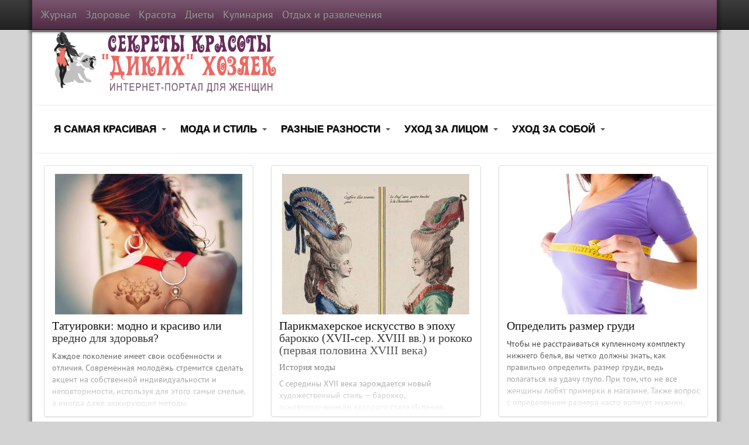

--- FILE ---
content_type: text/html
request_url: http://beauty.wild-mistress.ru/moda_style/
body_size: 8787
content:
<!DOCTYPE html><html lang="ru"><head><meta charset="utf-8"><link rel="canonical" href="http://beauty.wild-mistress.ru/moda_style/"><link rel="icon" href="/favicon.ico" type="image/x-icon"><link rel="shortcut icon" href="/favicon.ico" type="image/x-icon"><title>мода стиль, история моды, стиль и мода, стиль в одежде, тенденции моды, модные тенденции</title><meta name="description" content="Материалы этого раздела не оставят равнодушной ни одну женщину. Мы расскажем Вам об истории моды от древности до наших дней. Вы познакомитесь со стилем и модой различных направлений. Мы поможем Вам найти свой стиль в одежде в соответствии с цветотипом в Вашей цветовой гамме. Аксессуары в одежде определяют направления моды, но самое главное – это индивидуальность и уверенность в себе. Поэтому у нас Вы сможете узнать о моде для разных возрастов и типов фигур."><meta name="keywords" content="аксессуары одежды джинсы длинные волосы духи женские джинсы мода для полных модные джинсы парфюмерия подбор прически прическа тенденции моды цвет волос мода стиль история моды стиль и мода стиль в одежде тенденции моды модные тенденции направления моды аксессуары одежды цветотип цветовая гамма цветовая палитра"><meta name="viewport" content="width=device-width, initial-scale=1.0"><meta http-equiv="x-dns-prefetch-control" content="on"><link rel="dns-prefetch" href="http://relax.wild-mistress.ru"><script src="https://code.jquery.com/jquery-1.12.4.min.js" integrity="sha256-ZosEbRLbNQzLpnKIkEdrPv7lOy9C27hHQ+Xp8a4MxAQ=" crossorigin="anonymous"></script><link rel="stylesheet" href="https://maxcdn.bootstrapcdn.com/bootstrap/3.3.7/css/bootstrap.min.css" integrity="sha384-BVYiiSIFeK1dGmJRAkycuHAHRg32OmUcww7on3RYdg4Va+PmSTsz/K68vbdEjh4u" crossorigin="anonymous"><link rel="stylesheet" href="https://maxcdn.bootstrapcdn.com/bootstrap/3.3.7/css/bootstrap-theme.min.css" integrity="sha384-rHyoN1iRsVXV4nD0JutlnGaslCJuC7uwjduW9SVrLvRYooPp2bWYgmgJQIXwl/Sp" crossorigin="anonymous"><script src="https://maxcdn.bootstrapcdn.com/bootstrap/3.3.7/js/bootstrap.min.js" integrity="sha384-Tc5IQib027qvyjSMfHjOMaLkfuWVxZxUPnCJA7l2mCWNIpG9mGCD8wGNIcPD7Txa" crossorigin="anonymous"></script><script>if(self!=top&&apple()!=true)top.location=document.location;</script><meta name="robots" content="follow,index,noarchive"></head><body><nav class="navbar navbar-fixed-top navbar-inverse brandBG" role="navigation"><div class="container brandBG navtopbgcGrad"><a class="navbar-brand" href="/">Журнал</a> <a class="navbar-brand hidden-xs" href="/">Здоровье</a> <a class="navbar-brand hidden-xs" href="/">Красота</a> <a class="navbar-brand hidden-xs" href="/">Диеты</a> <a class="navbar-brand hidden-md hidden-sm hidden-xs" href="/">Кулинария</a> <a class="navbar-brand hidden-md hidden-sm hidden-xs" href="http://relax.wild-mistress.ru">Отдых и развлечения</a><div class="collapse navbar-collapse navbar-ex1-collapse brandBG navtopbgcGrad"></div></div></nav><div class="container"><div class="row"><div class="col-md-6"><a href="/"><div itemprop="logo" itemscope itemtype="https://schema.org/ImageObject"><img loading="lazy" decoding="async" src="/rs/img/logo.png"><meta itemprop="url" content="/rs/img/logo.png"><meta itemprop="width" content="398"><meta itemprop="height" content="104"></div></a></div></div><div class="row"><hr></div><link href="/rs/css/customj.css" rel="stylesheet"><script src="/rs/sm/jquery.smartmenus.min.js"></script><link href="/rs/sm/css/sm-core-css.css" rel="stylesheet" type="text/css"><link href="/rs/sm/css/sm-clean/sm-clean.css" rel="stylesheet" type="text/css"><style type="text/css">@media(min-width:768px){#main-menu{position:relative;z-index:1;border-radius:0;background-color:transparent;}#main-menu ul{width:12em;}}.sm-clean>li>a,.sm-clean>li>a:visited,.sm-clean>li>a:hover,.sm-clean>li>a:focus,.sm-clean>li>a:active{color:black;font-family:"Helvetica Neue",Helvetica,Arial,sans-serif;font-size:1.2em;font-weight:bold;font-stretch:extra-condensed;text-decoration:none;text-shadow:1px 1px 1px rgba(51,51,51,0.4);text-transform:uppercase;}.sm-clean>li>ul a,.sm-clean>li>ul a:visited,.sm-clean>li>ul a:hover,.sm-clean>li>ul a:focus,.sm-clean>li>ul a:active{color:black;font-family:"Helvetica Neue",Helvetica,Arial,sans-serif;font-size:1.0em;font-weight:bold;font-stretch:normal;text-decoration:none;text-shadow:1px 1px 1px rgba(51,51,51,0.2);text-transform:uppercase;}</style><ul id="main-menu" class="sm sm-clean"><li><a href="/i_am_beauty/" title="Я самая красивая">Я самая красивая&nbsp;</a><ul><li><a href="/i_am_beauty/make_up/" title="правила макияжа">правила макияжа&nbsp;</a></li><li><a href="/i_am_beauty/fisio_slim/" title="физические упражнения для красивой фигуры">физические упражнения для красивой фигуры&nbsp;</a></li><li><a href="/i_am_beauty/massgatehnika/" title="техника массажа для красоты и здоровья">техника массажа для красоты и здоровья&nbsp;</a></li><li><a href="/i_am_beauty/aromat/" title="ароматерапия">ароматерапия&nbsp;</a></li></ul></li><li><a href="/moda_style/" title="Мода и стиль">Мода и стиль&nbsp;</a><ul><li><a href="/moda_style/moda_history/" title="история моды">история моды&nbsp;</a></li><li><a href="/moda_style/moda_today/" title="мода сегодня">мода сегодня&nbsp;</a></li><li><a href="/moda_style/accessories/" title="аксессуары">аксессуары&nbsp;</a></li><li><a href="/moda_style/women_lingery/" title="женское белье">женское белье&nbsp;</a></li></ul></li><li><a href="/raznye_raznosty/" title="Разные разности">Разные разности&nbsp;</a><ul><li><a href="/raznye_raznosty/lekarstvenney_rastenia/" title="Лекарственные растения для красоты и здоровья">Лекарственные растения для красоты и здоровья&nbsp;</a></li><li><a href="/raznye_raznosty/little_tricks/" title="маленькие хитрости">маленькие хитрости&nbsp;</a></li><li><a href="/raznye_raznosty/letters/" title="из писем наших читателей">из писем наших читателей&nbsp;</a></li><li><a href="/raznye_raznosty/interests_things/" title="это интересно знать">это интересно знать&nbsp;</a></li></ul></li><li><a href="/personal_care/" title="персональный уход за вашим лицом">Уход за лицом&nbsp;</a><ul><li><a href="/personal_care/face_care/" title="уход за лицом">уход за лицом&nbsp;</a></li><li><a href="/personal_care/face_care_usefull/" title="уход за лицом: полезные советы">уход за лицом: полезные советы&nbsp;</a></li><li><a href="/personal_care/face_care_fat_skin/" title="уход за лицом: жирная кожа">уход за лицом: жирная кожа&nbsp;</a></li><li><a href="/personal_care/face_care_suxaya_skin/" title="уход за лицом: сухая кожа">уход за лицом: сухая кожа&nbsp;</a></li><li><a href="/personal_care/face_care_comb_skin/" title="уход за лицом: комбинированная кожа">уход за лицом: комбинированная кожа&nbsp;</a></li><li><a href="/personal_care/face_care_masks/" title="уход за лицом: маски для лица">уход за лицом: маски для лица&nbsp;</a></li></ul></li><li><a href="/personal_care_body/" title="персональный уход за вашим телом">Уход за собой&nbsp;</a><ul><li><a href="/personal_care_body/face_care_body/" title="Уход за телом">Уход за телом&nbsp;</a></li><li><a href="/personal_care_body/face_care_hair/" title="Уход за волосами">Уход за волосами&nbsp;</a></li><li><a href="/personal_care_body/face_care_hand/" title="Уход за руками">Уход за руками&nbsp;</a></li><li><a href="/personal_care_body/face_care_legs/" title="Уход за ногами">Уход за ногами&nbsp;</a></li></ul></li></ul><script>$(document).ready(function(){$('#main-menu').smartmenus();});</script><link href="/rs/css/custom.css" rel="stylesheet"><link href="/rs/css/custom_brand.css" rel="stylesheet"><div class="row"><hr></div><div class="row"><div class="col-sm-6 col-md-4"><div class="thumbnail list_of_articles"><a href="/wm/beauty.nsf/publicall/3893504_tatuirovki_modno_i_krasivo_ili_vredno_dlya_zdorovya"><img loading="lazy" decoding="async" src="/media/3893504/3893504-0003.jpg" alt="Татуировки: модно и красиво или вредно для здоровья?"></a><div class="caption"><a href="/wm/beauty.nsf/publicall/3893504_tatuirovki_modno_i_krasivo_ili_vredno_dlya_zdorovya" title="Татуировки: модно и красиво или вредно для здоровья?"><div class="fade1cont1"><div class="fade1dva"><div class="fade1cont1"><div><h3>Татуировки: модно и красиво или вредно для здоровья?</h3><p>Каждое поколение имеет свои особенности и отличия. Современная молодёжь стремится сделать акцент на собственной индивидуальности и неповторимости, используя для этого самые смелые, а иногда даже шокирующие методы.</p></div></div></div></div></a></div></div></div><div class="col-sm-6 col-md-4"><div class="thumbnail list_of_articles"><a href="/wm/beauty.nsf/publicall/2009-09-20-893031.html"><img loading="lazy" decoding="async" src="/media/8390141/8390141-0003.jpg" alt="Парикмахерское искусство в эпоху барокко (XVII-cep. XVIII вв.) и рококо (первая половина XVIII века)"></a><div class="caption"><a href="/wm/beauty.nsf/publicall/2009-09-20-893031.html" title="Парикмахерское искусство в эпоху барокко (XVII-cep. XVIII вв.) и рококо (первая половина XVIII века)"><div class="fade1cont1"><div class="fade1dva"><div class="fade1cont1"><div><h3>Парикмахерское искусство в эпоху барокко (XVII-cep. XVIII вв.) и рококо (первая половина XVIII века)</h3><h4>История моды</h4><p>С середины XVII века зарождается новый художественный стиль — барокко, основоположником которого стала Испания. Барокко быстро распространился по всей Европе. Франция, Англия и другие страны осваивали и развивали прически, стиль которых соответствовал одежде тех времен</p></div></div></div></div></a></div></div></div><div class="col-sm-6 col-md-4"><div class="thumbnail list_of_articles"><a href="/wm/beauty.nsf/publicall/1283461_opredelit_razmer_grudi"><img loading="lazy" decoding="async" src="/media/1283461/1283461-0003.jpg" alt="Определить размер груди"></a><div class="caption"><a href="/wm/beauty.nsf/publicall/1283461_opredelit_razmer_grudi" title="Определить размер груди"><div class="fade1cont1"><div class="fade1dva"><div class="fade1cont1"><div><h3>Определить размер груди</h3><p>Чтобы не расстраиваться купленному комплекту нижнего белья, вы четко должны знать, как правильно определить размер груди, ведь полагаться на удачу глупо. При том, что не все женщины любят примерки в магазине. Также вопрос с определением размера часто волнует мужчин, которые хотят преподнести своим вторым половинкам эротический подарок.</p></div></div></div></div></a></div></div></div><div class="col-sm-6 col-md-4"><div class="thumbnail list_of_articles"><a href="/wm/beauty.nsf/publicall/2896339_modnye_trendy_2017_goda"><img loading="lazy" decoding="async" src="/media/2896339/2896339-0003.jpg" alt="Модные тренды 2017 года"></a><div class="caption"><a href="/wm/beauty.nsf/publicall/2896339_modnye_trendy_2017_goda" title="Модные тренды 2017 года"><div class="fade1cont1"><div class="fade1dva"><div class="fade1cont1"><div><h3>Модные тренды 2017 года</h3><p>Весна медленно подбирается к городу, за ней грядет жаркое лето, а вы не знаете, что надеть? Давайте вместе разберем все модные тенденции 2017 года, от прически до обуви, будьте смелее!</p></div></div></div></div></a></div></div></div><div class="col-sm-6 col-md-4"><div class="thumbnail list_of_articles"><a href="/wm/beauty.nsf/publicall/2009-04-19-368760.html"><img loading="lazy" decoding="async" src="/media/6916220/6916220-0003.jpg" alt="Великие имена в империи косметики. Макс Фактор. Элен Рубинштейн"></a><div class="caption"><a href="/wm/beauty.nsf/publicall/2009-04-19-368760.html" title="Великие имена в империи косметики. Макс Фактор. Элен Рубинштейн"><div class="fade1cont1"><div class="fade1dva"><div class="fade1cont1"><div><h3>Великие имена в империи косметики. Макс Фактор. Элен Рубинштейн</h3><h4>(Мода и стиль)</h4><p>Если начать перечислять всех тех, кто создавал привычную нам косметику, которой пользуются и поныне и женщины, и мужчины, то пришлось бы выпускать отдельную книгу. В этом длительном и бесконечно интересном процессе участвовали химики, биологи, модельеры, дизайнеры, звезды кино, рекламные специалисты, модели, визажисты... Но некоторые имена останутся не только в истории косметики, но и на баночках, тюбиках с продукцией, названной в их честь</p></div></div></div></div></a></div></div></div><div class="col-sm-6 col-md-4"><div class="thumbnail list_of_articles"><a href="/wm/beauty.nsf/publicall/2008-10-11-547383.html"><img loading="lazy" decoding="async" src="/media/1028209/1028209-0003.jpg" alt="История моды. Мода позднего Средневековья"></a><div class="caption"><a href="/wm/beauty.nsf/publicall/2008-10-11-547383.html" title="История моды. Мода позднего Средневековья"><div class="fade1cont1"><div class="fade1dva"><div class="fade1cont1"><div><h3>История моды. Мода позднего Средневековья</h3><p>Пройдя во время Крестовых походов XI-XII вв. через испытания и потери, покалеченные и истощенные какой-нибудь редкой болезнью, рыцари - крестоносцы, тоскуя по родине и вспоминая о доме, придавали образам далеких женщин те «неземные» черты, которые во многом определили культ Прекрасной Дамы, или, как тогда говорили, «ля бель дам сан мерси», т. е. «прекрасная дама, не ведающая снисхождения».</p></div></div></div></div></a></div></div></div><div class="col-sm-6 col-md-4"><div class="thumbnail list_of_articles"><a href="/wm/beauty.nsf/publicall/2009-03-08-859752.html"><img loading="lazy" decoding="async" src="/media/9886672/9886672-0003.jpg" alt="C ПРАЗДНИКОМ, МИЛЫЕ ЖЕНЩИНЫ !"></a><div class="caption"><a href="/wm/beauty.nsf/publicall/2009-03-08-859752.html" title="C ПРАЗДНИКОМ, МИЛЫЕ ЖЕНЩИНЫ !"><div class="fade1cont1"><div class="fade1dva"><div class="fade1cont1"><div><h3>C ПРАЗДНИКОМ, МИЛЫЕ ЖЕНЩИНЫ !</h3><p>Так уж повелось, что весна не наступает без тюльпанов, без ярко-желтой мимозы и нежных белых подснежников и без нежной первой зелени на кустах и деревьях. Но расцветает не только природа, расцветаете и вы, милые женщины. Без ваших завораживающих улыбок и прекрасных чарующих глаз, излучающих тепло и нежность - весны тоже нет.</p></div></div></div></div></a></div></div></div><div class="col-sm-6 col-md-4"><div class="thumbnail list_of_articles"><a href="/wm/beauty.nsf/publicall/2008-09-21-911070.html"><img loading="lazy" decoding="async" src="/media/2525589/2525589-0003.jpg" alt="История моды. Валерия Мессалина - самая известная модница древнего Рима"></a><div class="caption"><a href="/wm/beauty.nsf/publicall/2008-09-21-911070.html" title="История моды. Валерия Мессалина - самая известная модница древнего Рима"><div class="fade1cont1"><div class="fade1dva"><div class="fade1cont1"><div><h3>История моды. Валерия Мессалина - самая известная модница древнего Рима</h3><p>Обилие рабов привело к тому, что почти все домашние заботы римских женщин легли на рабские плечи. У римлянок появилось много свободного времени и все больше и больше они могли заниматься собой: своим телом, лицом, прической, нарядами — в общем, красотой. И они покоряли округлостью плеч, широкими бедрами, выпуклой тугой грудью, золотистыми волосами.</p></div></div></div></div></a></div></div></div><div class="col-sm-6 col-md-4"><div class="thumbnail list_of_articles"><a href="/wm/beauty.nsf/publicall/2008-10-04-243678.html"><img loading="lazy" decoding="async" src="/media/3355576/3355576-0003.jpg" alt="История моды. Святая Дева Мария или мода на беременность"></a><div class="caption"><a href="/wm/beauty.nsf/publicall/2008-10-04-243678.html" title="История моды. Святая Дева Мария или мода на беременность"><div class="fade1cont1"><div class="fade1dva"><div class="fade1cont1"><div><h3>История моды. Святая Дева Мария или мода на беременность</h3><p>Думать о своей красоте считалось для женщины раннего Средневековья грехом. Строгие нравы той мрачной эпохи запрещали женщинам быть привлекательными. Под запретом церкви дамы почти не красили лицо и волосы. Употребление воды и мыла, использование свежего воздуха и солнца — естественной косметики — сократилось до минимума.</p></div></div></div></div></a></div></div></div><div class="col-sm-6 col-md-4"><div class="thumbnail list_of_articles"><a href="/wm/beauty.nsf/publicall/2009-01-30-821784.html"><img loading="lazy" decoding="async" src="/media/1167621/1167621-0003.jpg" alt="История драгоценных камней (женские аксессуары)"></a><div class="caption"><a href="/wm/beauty.nsf/publicall/2009-01-30-821784.html" title="История драгоценных камней (женские аксессуары)"><div class="fade1cont1"><div class="fade1dva"><div class="fade1cont1"><div><h3>История драгоценных камней</h3><h4>Умеют ли драгоценные камни влиять на судьбу и самочувствие своего хозяина?</h4><p>Существует старая персидская легенда, рассказывающая о том, что благородные камни - это творение сатаны. Якобы, когда искуситель заметил, как первая женщина любуется пестрыми цветами в райских садах, он дал обычным камням потрясающие краски. «Теперь они будут возбуждать в людях алчность и соблазн», - злорадно подумал в то мгновение дьявол...</p></div></div></div></div></a></div></div></div><div class="col-sm-6 col-md-4"><div class="thumbnail list_of_articles"><a href="/wm/beauty.nsf/publicall/2008-09-28-243530.html"><img loading="lazy" decoding="async" src="/media/9790392/9790392-0003.jpg" alt="История моды. Модница и мастерица макияжа Феодора"></a><div class="caption"><a href="/wm/beauty.nsf/publicall/2008-09-28-243530.html" title="История моды. Модница и мастерица макияжа Феодора"><div class="fade1cont1"><div class="fade1dva"><div class="fade1cont1"><div><h3>История моды. Модница и мастерица макияжа Феодора</h3><p>История Феодоры, женщины необычной судьбы, женщины, шагнувшей с подмостков сцены на императоский престол, во все времена вызывала любопытство и интерес. Благодаря легендам о ее приключениях, получившим распространение на Западе и Востоке, Феодора стала самой знаменитой из всех византийских императриц, известных широкой публике.</p></div></div></div></div></a></div></div></div><div class="col-sm-6 col-md-4"><div class="thumbnail list_of_articles"><a href="/wm/beauty.nsf/publicall/2008-09-14-653337.html"><img loading="lazy" decoding="async" src="/media/3421578/3421578-0003.jpg" alt="История моды. Парфюмерная фабрика Клеопатры (продолжение)"></a><div class="caption"><a href="/wm/beauty.nsf/publicall/2008-09-14-653337.html" title="История моды. Парфюмерная фабрика Клеопатры (продолжение)"><div class="fade1cont1"><div class="fade1dva"><div class="fade1cont1"><div><h3>История моды. Парфюмерная фабрика Клеопатры (продолжение)</h3><p>Вопреки сложившемуся мнению знаменитая египетская царица — брюнетка с очень густыми волосами — отнюдь не была красивой в том смысле, как мы это привыкли понимать. Красота Клеопатры не была той, что зовется несравненной и поражает с первого взгляда. Она брала мужчин другим: исключительным женским обаянием, сквозившим в каждом движении, в каждом повороте ее очаровательной фигуры.</p></div></div></div></div></a></div></div></div></div><div class="row"><div class="col-lg-12 col-md-12 col-sm-12 col-xs-12 section-header"><div class="section-name"><span class="glyphicon glyphicon-hand-down"></span> Последние публикации раздела:</div></div></div><div class="row"><div class="col-lg-6 col-md-6 col-sm-6 col-xs-12"><div class="list-group"><a href="/wm/beauty.nsf/publicall/2008-09-05-272304.html" class="list-group-item"><p class="list-group-item-text">Знаменитая египетская модница. История моды</p></a> <a href="/wm/beauty.nsf/publicall/2008-05-098891.html" class="list-group-item"><p class="list-group-item-text">История моды. Мода периода 1945-1985 гг</p></a> <a href="/wm/beauty.nsf/publicall/2008-03-19-194920.html" class="list-group-item"><p class="list-group-item-text">История моды. Модные женские и мужские прически во все времена</p></a> <a href="/wm/beauty.nsf/publicall/2008-03-30-972364.html" class="list-group-item"><p class="list-group-item-text">История моды. Женская мода в период 1870-1890</p></a></div></div><div class="col-lg-6 col-md-6 col-sm-6 hidden-xs"><div class="list-group"><a href="/wm/beauty.nsf/publicall/2008-09-13-427028.html" class="list-group-item"><p class="list-group-item-text">История моды. Парфюмерная фабрика Клеопатры</p></a> <a href="/wm/beauty.nsf/publicall/2008-07-02-777400.html" class="list-group-item"><p class="list-group-item-text">История моды. История женской прически в терминах (продолжение)</p></a> <a href="/wm/beauty.nsf/publicall/2008-04-23-490352.html" class="list-group-item"><p class="list-group-item-text">История моды. Мода между двумя мировыми войнами</p></a> <a href="/wm/beauty.nsf/publicall/2008-04-08-329601.html" class="list-group-item"><p class="list-group-item-text">История моды. Модерн</p></a></div></div></div></div><div class="container-fluid brandBG"><div class="container brandBG"><div class="row"><hr></div><div class="row"><div class="col-md-12"><div class="row"><div class="col-xs-12 col-sm-12 col-lg-12 col-md-12"><div class="limit"></div><div class="footer-menu-1"><ul><li><a href="/" title="Женский журнал Записки Дикой Хозяйки">Журнал</a></li><li><a href="/" title="Портал о женском здоровье">Здоровье</a></li><li><a href="/" title="Женский кулинарный портал">Кулинария</a></li><li><a href="/" title="Сайт о красоте для женщин">Красота</a></li><li><a href="/" title="Как быстро и правильно похудеть, диеты и пр.">Диеты</a></li><li><a href="http://relax.wild-mistress.ru" title="Отдых и развлечения, новости и гламурные сплетни">Отдых</a></li><li class="last"><a href="/">Магазинчик</a></li></ul></div></div></div><div class="row"><div class="col-xs-12 col-sm-4 col-lg-2 col-md-4"><div class="panel brandFooterBlock brandFooterBlockInfo"><div class="panel-heading"><h4>Информация</h4></div><div class="panel-body"><ul class="list-unstyled"><li><a href="/news/">Новости</a></li><li><a href="/authors/">Авторы</a></li><li><a href="/reklama">Рекламодателям</a></li></ul></div></div></div><div class="col-xs-12 col-sm-4 col-lg-2 col-md-4"><div class="panel brandFooterBlock"><div class="panel-heading"><h4>Журнал</h4></div><div class="panel-body"><ul class="list-unstyled"><li><a href="/i_am_woman/">Я женщина</a></li><li><a href="/family/">Семья</a></li><li><a href="/childrens/">Наши дети</a></li><li><a href="/housekeeping/">Домоводство</a></li><li><a href="/needlework/">Рукоделие</a></li><li><a href="/green_corner/">Цветоводство</a></li></ul></div></div></div><div class="col-xs-12 col-sm-4 col-lg-2 col-md-4"><div class="panel brandFooterBlock"><div class="panel-heading"><h4>Кулинария</h4></div><div class="panel-body"><ul class="list-unstyled"><li><a href="/main_dishes/first_dishes/">Первые блюда</a></li><li><a href="/main_dishes/second_courses/">Вторые блюда</a></li><li><a href="/main_dishes/dessert_recipes/">Десерты</a></li><li><a href="/pastry_dishes/baking_recipes/">Выпечка</a></li><li><a href="/preserves/preserves_homes/">Заготовки на зиму</a></li><li><a href="/preserves/canned_sweet/">Сладкие заготовки</a></li></ul></div></div></div><div class="col-xs-12 col-sm-4 col-lg-2 col-md-4"><div class="panel brandFooterBlock"><div class="panel-heading"><h4>Здоровье</h4></div><div class="panel-body"><ul class="list-unstyled"><li><a href="/health_women/womens_health/">Женское здоровье</a></li><li><a href="/people_medic_recipes/recipes_traditional_medicine/">Народная медицина</a></li><li><a href="/zdorovy_obraz_life/nutritional_therapy/">Правильное питание</a></li><li><a href="/zdorovy_obraz_life/profilactika/">профилактика</a></li><li><a href="/health_women/child_heals/">Детское здоровье</a></li><li><a href="/health_women/first_aid/">Первая помощь</a></li></ul></div></div></div><div class="col-xs-12 col-sm-4 col-lg-2 col-md-4"><div class="panel brandFooterBlock"><div class="panel-heading"><h4>Диеты</h4></div><div class="panel-body"><ul class="list-unstyled"><li><a href="/secrets_slim_figure/">Стройная фигура</a></li><li><a href="/fasting_days/">Разгрузочные дни</a></li><li><a href="/physical_exercises_growing_thin/">Физкультура</a></li><li><a href="/slim_figure_diets/">Диеты для похудения</a></li><li><a href="/secrets_slim_figure/correctly_grow_thin/">Как набрать вес</a></li><li><a href="/secrets_slim_figure/balanced_diet/">Питание</a></li></ul></div></div></div><div class="col-xs-12 col-sm-4 col-lg-2 col-md-4"><div class="panel brandFooterBlock"><div class="panel-heading"><h4>Красота</h4></div><div class="panel-body"><ul class="list-unstyled"><li><a href="/i_am_beauty/make_up/">Правила макияжа</a></li><li><a href="/personal_care/face_care/">Уход за лицом</a></li><li><a href="/personal_care/face_care_hair/">Уход за волосами</a></li><li><a href="/moda_style/moda_today/">Мода сегодня</a></li><li><a href="/i_am_beauty/aromat/">Ароматерапия</a></li><li><a href="/personal_care/face_care_hand/">Уход за руками</a></li></ul></div></div></div></div></div></div><div class="row"><hr class="hrgray"></div><div class="row"><div class="col-md-12 ft-center copyright clrcopyr"><span style="text-align: right; margin-left: 20px;"><a class="map" href="/sitemap.html">Карта сайта</a></span></div></div></div></div><style>.map{color:white;}</style><script defer src="https://static.cloudflareinsights.com/beacon.min.js/vcd15cbe7772f49c399c6a5babf22c1241717689176015" integrity="sha512-ZpsOmlRQV6y907TI0dKBHq9Md29nnaEIPlkf84rnaERnq6zvWvPUqr2ft8M1aS28oN72PdrCzSjY4U6VaAw1EQ==" data-cf-beacon='{"version":"2024.11.0","token":"eead27e56b124920aa1a5c416389bfb5","r":1,"server_timing":{"name":{"cfCacheStatus":true,"cfEdge":true,"cfExtPri":true,"cfL4":true,"cfOrigin":true,"cfSpeedBrain":true},"location_startswith":null}}' crossorigin="anonymous"></script>
</body></html>

--- FILE ---
content_type: text/css
request_url: http://beauty.wild-mistress.ru/rs/css/customj.css
body_size: 1350
content:
.julia-fonts{font-family:'Century Gothic';font-size:100%;text-transform:uppercase}.julia-search{background-color:#186d4e;color:#fff;border-radius:0}.julia-btn{border-radius:0}.julia-navbar{margin-top:5px;margin-bottom:5px}.julia-bigpicture img{float:left;margin:0 8px 8px 0;width:640px;padding-right:0}.julia-3rightpicture img{border-radius:0;margin:0;width:182px;display:inline-block;float:left}.julia-3rightpicture p{margin-top:10px}.bottom{position:relative;vertical-align:bottom}.julia-title h2{font-family:'Century Gothic'}.caption{padding-top:0}.caption h4{font-family:'Century Gothic';padding-top:0;margin-top:0;font-size:1.1em}.caption h3{font-family:'Century Gothic';padding-top:0;margin-top:0;font-size:1.4em}*{-webkit-box-sizing:border-box;-moz-box-sizing:border-box;box-sizing:border-box}a.thumbnail{border:none;border-radius:none;padding:0;margin:0;position:relative}a.thumbnail img{-webkit-transition:opacity .5s ease;-moz-transition:opacity .5s ease;-o-transition:opacity .5s ease;transition:opacity .5s ease;opacity:1;box-shadow:0 0 3px rgba(0,0,0,0.5);border:3px solid #ededed;border-radius:5px}a.thumbnail:hover img{opacity:.3}a.thumbnail span{position:absolute;bottom:0;left:0;width:100%;padding:10px;opacity:0;-webkit-transition:opacity .5s ease;-moz-transition:opacity .5s ease;-o-transition:opacity .5s ease;transition:opacity .5s ease}a.thumbnail:hover span{opacity:1}.list_of_articles{min-height:430px;height:430px;overflow-y:hidden}.list_of_articles img{margin-top:10px}.section-name{font-family:'Century Gothic';font-weight:200;text-transform:uppercase;font-size:24px;letter-spacing:.1em;margin-top:0;margin-right:0;margin-bottom:10px;margin-left:20px;padding:0;color:#949494;vertical-align:middle}.section-header{display:block;padding:.5em 0 0;border-bottom:1px solid #d7d7d7;margin:1em 0}.jssorb03{position:absolute}.jssorb03 div,.jssorb03 div:hover,.jssorb03 .av{position:absolute;width:21px;height:21px;text-align:center;line-height:21px;color:#fff;font-size:12px;background:url('/rs/img/b03.png') no-repeat;overflow:hidden;cursor:pointer}.jssorb03 div{background-position:-5px -4px}.jssorb03 div:hover,.jssorb03 .av:hover{background-position:-35px -4px}.jssorb03 .av{background-position:-65px -4px}.jssorb03 .dn,.jssorb03 .dn:hover{background-position:-95px -4px}.jssora03l,.jssora03r{display:block;position:absolute;width:55px;height:55px;cursor:pointer;background:url('/rs/img/a03.png') no-repeat;overflow:hidden}.jssora03l{background-position:-3px -33px}.jssora03r{background-position:-63px -33px}.jssora03l:hover{background-position:-123px -33px}.jssora03r:hover{background-position:-183px -33px}.jssora03l.jssora03ldn{background-position:-243px -33px}.jssora03r.jssora03rdn{background-position:-303px -33px}.inslider{width:170px;margin:10px;padding:10px;height:300px;overflow:hidden}.inslider .img-circle{border-radius:40%}.inslider h4{padding-top:20px;text-align:center}.consist-of-slider{background-image:url("/rs/img/bg-slider.gif");background-repeat:repeat;border:1px solid #e0e0e0;margin-bottom:20px}.meta-description{overflow:hidden;max-height:130px;position:relative;bottom:-5px;padding:3px;word-break:keep-all;border:1px solid #008000}.meta-description-container{display:block}.meta-description-fade{bottom:18px;display:block;height:38px;position:absolute;right:10px;width:100%}.meta-description-fade-active{background:url("/rs/img/text_fade_small3.png") no-repeat scroll 100% 100% rgba(0,0,0,0);border:1px solid #f00}.red{background-color:#ffe1e4}.green{background-color:#008000}.blue{background-color:#00f}.yellow{background-color:#ff0}.wide{width:100%;height:100%}.fade1dva{position:relative}.fade1dva:after{content:"";position:absolute;top:0;left:0;width:100%;height:100%;background:linear-gradient(rgba(255,255,255,0), #fff)}.fade1cont1{overflow:hidden;color:#000;width:100%;height:160px}.fade1cont2{overflow:hidden;color:#000;width:100%;height:130px}.threeshbl1{display:inline-block;float:left}.threeshbl1 img{width:182px;box-shadow:0 0 3px rgba(0,0,0,0.5)}.threebl2{margin-left:185px}.threebl4{height:147px;margin-right:5px}.threeshbl{font:1.7em Georgia,"Times New Roman",serif;text-shadow:1px 1px 0 rgba(162,162,162,0.5)}.fade1cont2 p{text-align:justify}

--- FILE ---
content_type: text/css
request_url: http://beauty.wild-mistress.ru/rs/css/custom.css
body_size: 2146
content:
@font-face{font-family:'PT_Sans_regular';src:url('/rs/fonts/pt_sans-web-regular.eot');src:url('/rs/fonts/pt_sans-web-regular.eot?#iefix') format('embedded-opentype'),url('/rs/fonts/pt_sans-web-regular.woff') format('woff'),url('/rs/fonts/pt_sans-web-regular.ttf') format('truetype'),url('/rs/fonts/pt_sans-web-regular.svg#pt_sans-web-regular') format('svg');font-weight:normal;font-style:normal}@font-face{font-family:'PT_Sans_bold';src:url('/rs/fonts/pt_sans-web-bold.eot');src:url('/rs/fonts/pt_sans-web-bold.eot?#iefix') format('embedded-opentype'),url('/rs/fonts/pt_sans-web-bold.woff') format('woff'),url('/rs/fonts/pt_sans-web-bold.ttf') format('truetype'),url('/rs/fonts/pt_sans-web-bold.svg#pt_sans-web-bold') format('svg');font-weight:normal;font-style:normal}@font-face{font-family:'Hattori_Hanzo_regular';src:url('/rs/fonts/Hattori-Hanzo-regular');src:url('/rs/fonts/Hattori-Hanzo-regular?#iefix') format('embedded-opentype'),url('/rs/fonts/Hattori-Hanzo-regular.woff') format('woff'),url('/rs/fonts/Hattori-Hanzo-regular.ttf') format('truetype'),url('/rs/fonts/Hattori-Hanzo-regular.svg#Hattori-Hanzo-regular') format('svg');font-weight:normal;font-style:normal}@font-face{font-family:'Hattori_Hanzo_Italic';src:url('/rs/fonts/Hattori-Hanzo-Italic');src:url('/rs/fonts/Hattori-Hanzo-Italic?#iefix') format('embedded-opentype'),url('/rs/fonts/Hattori-Hanzo-Italic.woff') format('woff'),url('/rs/fonts/Hattori-Hanzo-Italic.ttf') format('truetype'),url('/rs/fonts/Hattori-Hanzo-Italic.svg#Hattori-Hanzo-Italic') format('svg');font-weight:normal;font-style:normal}.container{background-color:#fff;-webkit-box-shadow:0 0 5px 5px rgba(0,0,0,0.32);-moz-box-shadow:0 0 5px 5px rgba(0,0,0,0.32);box-shadow:0 0 5px 5px rgba(0,0,0,0.32)}.container>div.row{padding-left:5px}body{font-family:PT_Sans_regular;padding-top:55px;background-color:#d3d3d3}a{color:#000;outline:none}a:active,a:focus{outline:none}button::-moz-focus-inner,input[type="reset"]::-moz-focus-inner,input[type="button"]::-moz-focus-inner,input[type="submit"]::-moz-focus-inner,input[type="submit"]::-moz-focus-inner,input[type="file"]>input[type="button"]::-moz-focus-inner{border:none}:focus{outline:none}a:hover{color:#000;text-decoration:none}.blatxt,.blatxt:hover .blatxt:visited,.blatxt:link,.blatxt:active{text-decoration:none;color:#000}.socb{margin:10px 0 5px 0}.limit{background:url(/rs/img/limitsign-min.png) top left no-repeat;width:50px;height:50px;float:left;margin-bottom:10px}.panel-heading{padding:0 10px 0 10px;margin:0}.panel-body{padding-top:0}.hrgray{border-top:1px solid #808080}.bl1{display:inline-block;text-align:justify;margin-bottom:20px;padding-left:7px}.bl1 H1{padding:0;margin:0}.bl1 H1 a{font-family:PT_Sans_regular;font-size:.7em;font-weight:bold;color:#362323;display:block;margin-bottom:12px;text-decoration:none;text-shadow:1px 1px 1px rgba(133,133,133,0.5)}.bl1 img{border:5px solid #ededed;border-radius:5px;box-shadow:0 0 3px rgba(0,0,0,0.5);float:left;margin:0 8px 8px 0}.bl1 a p{font-family:'PT_Sans_regular';font-size:1.3em;line-height:1.1em;padding:0 8px 0 0}.bl1 p:hover{color:#000}.bl1rmore{bottom:10px;font-size:1.2em;font-weight:bold;font-style:normal;position:absolute;right:10px}.bl1rmore a{color:#000}.bl1cmnt{margin-right:10px}.bl1cmnt a{color:#cacaca;font-size:12px;text-decoration:none}.bl1 .tm1{color:#cacaca;font-size:.8em}.bl2{display:inline-block;text-align:justify;padding-left:7px;border-left:1px solid #d7d7d7}.bl2 H2{padding:0 3px 0 3px;margin:0}.bl2 H2 a{font-family:PT_Sans_regular;color:#362323;font-size:.5em;font-weight:bold;margin-bottom:5px;text-decoration:none;display:block}.bl2 img{display:inline-block;float:left;padding:3px;margin:0 8px 5px 0;box-shadow:0 0 3px rgba(0,0,0,0.5);border:1px solid #e8e8e8;max-width:150px}.bl2 p{text-align:left;font-family:'PT_Sans_regular';font-size:1.1em;line-height:1.1em;padding:0 8px 0 0}.bl2cmnt{margin-right:10px}.bl2cmnt a{color:#cacaca;font-size:.8em;text-decoration:none}.bl2 .tm1{color:#cacaca;font-size:.8em}.bl2rmore{bottom:-10px;font-size:1em;font-style:normal;font-weight:bold;position:absolute;right:1px}.bl2rmore a{color:#808080}.bl3{display:inline-block;text-align:justify;padding-left:7px;border-left:1px solid #d7d7d7}.bl3 img{display:inline-block;float:left;padding:3px;border:1px solid #808080}.bl3 H3{padding:0;margin:0}.bl3 H3 a{font-family:PT_Sans_regular;color:#362323;font-size:.7em;font-weight:bold;margin-bottom:5px;text-decoration:none;display:block}.bl3 img{margin:0 8px 5px 0;box-shadow:0 0 3px rgba(0,0,0,0.5);border:1px solid #e8e8e8}.bl3 p{text-align:left;font-family:'PT_Sans_regular';font-size:1.1em;line-height:1.1em;padding:0 8px 0 0}.bl3cmnt{margin-right:10px}.bl3cmnt a{color:#cacaca;font-size:.8em;text-decoration:none}.bl3 .tm1{color:#cacaca;font-size:.8em}.bl3rmore{bottom:-10px;font-size:1em;font-style:normal;font-weight:bold;position:absolute;right:1px}.bl3rmore a{color:#808080}.ft-center{text-align:center}.copyright div.cntr1{float:left}.commentHeader{font-family:PT_Sans_regular;font-size:1.5em;font-weight:bold;margin-bottom:5px;text-decoration:none;display:block;margin-left:-9px;text-transform:uppercase}.commentBlock1{display:inline-block;padding-left:7px;border-left:1px solid #d7d7d7}.commentBlock1 .tm1{color:#cacaca;font-family:monospace;letter-spacing:-0.09em}.commentBlock1 .tm2{color:#cacaca;font-family:monospace;letter-spacing:-0.09em;font-size:.8em}.commentlnk{text-decoration:none;color:#000;line-height:1.6em;margin-left:10px}.popularHeader{font-family:PT_Sans_regular;font-size:1.5em;font-weight:bold;margin-bottom:5px;text-decoration:none;display:block;margin-left:-9px;text-transform:uppercase}.popularBlock1{display:inline-block;padding-left:7px;border-left:1px solid #d7d7d7}.popularBlock1 .tm1{color:#cacaca;font-family:monospace;letter-spacing:-0.09em}.popularBlock1 .tm2{color:#cacaca;font-family:monospace;letter-spacing:-0.09em;font-size:.8em}.popularlnk{text-decoration:none;color:#000;line-height:1.6em;margin-left:10px}.newsHeader{font-family:PT_Sans_regular;font-size:1.5em;font-weight:bold;margin-bottom:5px;text-decoration:none;display:block;margin-left:-9px;text-transform:uppercase}.newsprev1{display:inline-block;padding-left:7px;border-left:1px solid #d7d7d7}.newsprev1 .tm1{color:#cacaca;font-family:monospace;letter-spacing:-0.09em}.nwlnk{text-decoration:none;color:#9f9f9f;line-height:1.6em;margin-left:10px}.cl1news{box-shadow:0 0 3px 1px #e8e8e8;padding:3px;border-radius:3px;margin:3px 6px 5px 1px}.cl1news span{margin-right:5px}.cl1news hr{margin-top:5px;margin-bottom:5px}.cl1news h3{text-align:center;padding:0 0 0 0;margin-top:3px;margin-bottom:0}.cl1news h3 a{color:#092822;font-size:.8em}.cl1news div{border:0}.cl1news div a{display:inline-block;clear:both}.cl1news div>a{margin:0 1px 15px 0;line-height:1em}.cl1news div>a:hover{background-color:#f8f8f9;text-decoration:none;color:#092822}.cl1news>a{color:#092822;font-size:1em;padding-left:5px}.nwblmargin{margin:10px 0 10px 0}.nwbl1 a{font-size:1.5em;color:#cacaca;text-decoration:none}.nwbl1 a:hover{text-decoration:underline}.nwbl2{padding:0 5px 5px 5px;border-bottom:1px dotted #cacaca;border-top:1px dotted #cacaca;margin-bottom:5px;display:block}.nwbl3 span{color:#cacaca;float:left;padding-right:5px}.nwbl3 a{color:#cacaca;text-decoration:none}.nwbl4 a{color:#cacaca;text-decoration:underline;margin:0 5px 0 5px}.newsblock H1{background-color:#faebd7;text-align:center;display:block;text-decoration:none;text-shadow:1px 1px 1px rgba(133,133,133,0.5);text-transform:uppercase;padding:5px 0 5px 0;border-radius:7px;background:url("/rs/img/fon1.png") repeat scroll 0 0 #fff;margin:5px 15px 5px 15px;border:1px solid #f1f2f2;color:#362323;font-size:20px;font-weight:bold}.newsblock p{text-indent:20px;font-size:16px;text-align:justify;margin:5px 3px 8px 3px;display:block}.newsListItem{border-bottom:1px solid #808080;text-align:justify}.nwbl5 div.even{background-color:#fafafa}.nwbl5 div{margin-top:15px}.newsListItem a{color:#000;font-size:1.3em;font-weight:bold}.pagerblock .pagination-lg>li>a{border-radius:15px;padding:3px 15px;color:#000;-webkit-box-shadow:3px 3px 2px 0 rgba(0,0,0,0.15);-moz-box-shadow:3px 3px 2px 0 rgba(0,0,0,0.15);box-shadow:3px 3px 2px 0 rgba(0,0,0,0.15)}.pagerblock .pagination-lg>li{margin:0 2px 0 2px}.pagerblock .pagination>li{display:inline-block}.pagerblock .pagination li.test>span{border:0}.pagerblock .crpg{background-color:transparent}.pagerblock .pagination>li>span{background-color:transparent;border:0}.pagerblock .pagination>li>span:hover{background-color:transparent}.chapterblock H1{background-color:#faebd7;text-align:center;display:block;text-decoration:none;text-shadow:1px 1px 1px rgba(133,133,133,0.5);text-transform:uppercase;padding:5px 0 5px 0;border-radius:7px;background:url("/rs/img/fon1.png") repeat scroll 0 0 #fff;margin:5px 15px 5px 15px;border:1px solid #f1f2f2;color:#362323;font-size:20px;font-weight:bold}.prelinkitem{display:inline-block}.prelink span{margin-top:10px;margin-left:5px;font-family:Hattori_Hanzo_regular;text-shadow:1px 1px 0 rgba(162,162,162,0.3);color:#000;display:inline-block;font-size:1.3em;font-weight:bold}.prelink img{float:left;margin:10px 8px 5px 0;box-shadow:0 0 3px rgba(0,0,0,0.5);border:1px solid #e8e8e8;padding:3px;display:inline-block}.prelink p{margin-top:10px;margin-left:5px;text-align:justify}.pghdr1{font-family:Hattori_Hanzo_regular;text-shadow:1px 1px 0 rgba(162,162,162,0.4);font-size:1.5em;text-transform:uppercase;font-weight:bold;margin-bottom:5px;margin-top:15px;text-decoration:none;display:inline-block}.prevlistitem{display:inline-block}.prevlist{background-color:#fafafa}.prevlist span{margin-top:10px;margin-left:5px;font-family:Hattori_Hanzo_regular;text-shadow:1px 1px 0 rgba(162,162,162,0.3);color:#000;display:inline-block;font-size:1.3em;font-weight:bold}.prevlist img{float:left;margin:10px 8px 5px 0;box-shadow:0 0 3px rgba(0,0,0,0.5);border:1px solid #e8e8e8;padding:3px;display:inline-block}.prevlist p{margin-top:10px;margin-left:5px;text-align:justify}.frmgr1{margin:5px}.comms{margin-top:10px}.comms .nav-tabs{margin:0;padding:0;border:0}.comms .nav-tabs>li>a{background:#dadada;border-radius:0;box-shadow:inset 0 -8px 7px -9px rgba(0,0,0,0.4),-2px -2px 5px -2px rgba(0,0,0,0.4)}.comms .nav-tabs>li.active>a,.comms .nav-tabs>li.active>a:hover{background:#f5f5f5;box-shadow:inset 0 0 0 0 rgba(0,0,0,0.4),-2px -3px 5px -2px rgba(0,0,0,0.4)}.comms .tab-pane{background:#f5f5f5;box-shadow:0 0 4px rgba(0,0,0,0.4);border-radius:0;text-align:center;padding:10px}.commsbl{text-align:left}.comdescr{text-align:left}.pageStd H1{background-color:#faebd7;text-align:center;display:block;text-decoration:none;text-shadow:1px 1px 1px rgba(133,133,133,0.5);text-transform:uppercase;padding:5px 0 5px 0;border-radius:7px;background:url("/rs/img/fon1.png") repeat scroll 0 0 #fff;margin:5px 15px 5px 15px;border:1px solid #f1f2f2;color:#362323;font-size:20px;font-weight:bold}.pageStd p{text-indent:20px;font-size:16px;text-align:justify;margin:5px 3px 8px 3px;display:block}.pageStd a{text-decoration:underline}.adpimg{text-align:center;display:inline-block;height:auto;max-width:100%}.aulst1img{max-width:130px;max-height:130px}.previmg{max-width:130px;max-height:130px}

--- FILE ---
content_type: text/css
request_url: http://beauty.wild-mistress.ru/rs/css/custom_brand.css
body_size: 988
content:
.brandColor{color:#633f59}.brandBG{background-color:#633f59}.navtopbgcGrad{background:#633f59;background:-webkit-gradient(linear, left top, left bottom, from(#78546e), to(#4e2a44));background:-moz-linear-gradient(top, #78546e, #4e2a44)}.btnmore{width:100%;background:#b388a7;background:-webkit-gradient(linear, left top, left bottom, from(#c89dbc), to(#9e7392));background:-moz-linear-gradient(top, #c89dbc, #9e7392);-webkit-border-radius:11px;-moz-border-radius:11px;border-radius:11px;font-family:Arial;color:#fff;font-size:20px;padding:10px 20px 10px 20px;border:solid #442b3d 2px;text-decoration:none;box-shadow:0 0 3px rgba(0,0,0,0.5)}.btnmore:hover{background:#825375;background:-webkit-gradient(linear, left top, left bottom, from(#97688a), to(#6d3e60));background:-moz-linear-gradient(top, #97688a, #6d3e60);text-decoration:none}.btnmore:focus{outline:none}.alllnews{display:inline-block;padding-top:10px;margin-left:-15px;color:#683131}.sm-clean ul a:hover,.sm-clean ul a:focus,.sm-clean ul a:active,.sm-clean ul a.highlighted{color:#9d6f89;text-decoration:underline}.sm-clean ul a.current{color:#9d6f89;text-decoration:underline}.sm-clean a:hover,.sm-clean a:focus,.sm-clean a:active,.sm-clean a.highlighted{color:#9d6f89;text-decoration:underline}.sm-clean a.current{color:#9d6f89;text-decoration:underline}.footer-menu-1{font-family:'PT_Sans_regular';overflow:hidden;float:left;text-align:center;font-size:1.6em}.footer-menu-1 ul{list-style:none;overflow:hidden}.footer-menu-1 ul li{float:left;padding:0 10px 0 10px}.footer-menu-1 ul li a{color:#e7c993;text-transform:uppercase}.clrcopyr{color:#fff}.brandFooterBlock{background:-webkit-gradient(linear, left top, left bottom, from(#734967), to(#5e3452));background:-moz-linear-gradient(top, #734967, #5e3452);background-color:#734967;color:#dbc6d5}.brandFooterBlockInfo{background-color:#9b638b}.brandFooterBlock h4{font-size:1.3em;padding-bottom:5px;border-bottom:1px solid #808080}.brandFooterBlock a{font-family:'PT_Sans_regular';color:#e7c993;text-transform:uppercase;font-size:.8em}.pagerblock .crpg>a{background-color:#c6acbb}.searchBrandbut{background-color:#d1b7ca}.searchBrandinp{background-color:#d1b7ca}.tabheader{color:#000;font-family:"Helvetica Neue",Helvetica,Arial,sans-serif;font-size:1.4em;font-weight:bold;font-stretch:extra-condensed;text-decoration:none;text-shadow:1px 1px 1px rgba(51,51,51,0.4);text-transform:uppercase}.tbcust .nav-tabs>li.active>a{border:1px solid #080808;border-bottom-color:transparent}.tbcust .nav-tabs>li>a{border:1px solid #d9d9d9;border-bottom-color:transparent}.tbcust .nav-tabs>li.active>a:hover{border-bottom:1px solid #fff}.tbcust .nav-tabs>li>a:hover{border-bottom:none;border-bottom-color:transparent}.tbcust .nav-tabs{border-bottom:1px solid #080808}.pgftr1 a:focus{text-decoration:none}.pgftr1 .panel-default>.panel-heading{background:#c7a7be;background:-webkit-gradient(linear, left top, left bottom, from(#dcbcd3), to(#b292a9));background:-moz-linear-gradient(top, #dcbcd3, #b292a9)}